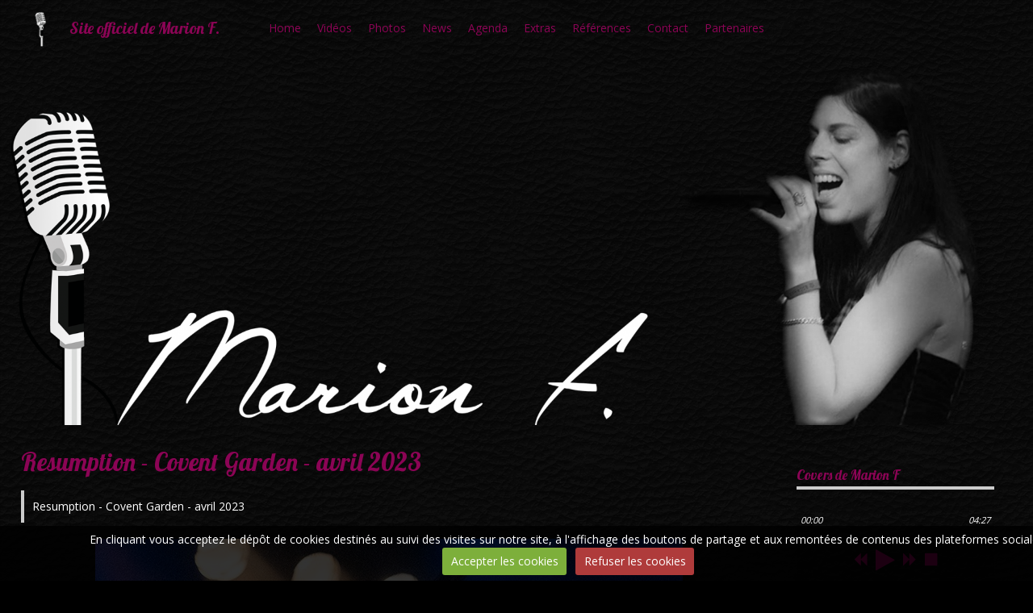

--- FILE ---
content_type: text/html; charset=UTF-8
request_url: http://www.marionf-officiel.com/album-photos/resumption/dsc00735.html
body_size: 22272
content:
<!DOCTYPE html>
<html lang="fr">
<head>
<title>Resumption - Covent Garden - avril 2023</title>

<!-- showroom_bootstrap / store_fashion -->
<meta http-equiv="content-type" content="text/html; charset=utf-8">
  <link href="//www.marionf-officiel.com/fr/themes/designlines/6076c70af955b326a89b1312.css?v=9dc22493e0eb2db7301ef3fdf84455fc" rel="stylesheet">
  <meta name="description" content="Resumption - Covent Garden - avril 2023" />
  <link rel="image_src" href="http://www.marionf-officiel.com/medias/album/dsc00735.jpg" />
  <meta property="og:image" content="http://www.marionf-officiel.com/medias/album/dsc00735.jpg" />
  <link rel="canonical" href="http://www.marionf-officiel.com/album-photos/resumption/dsc00735.html">



<meta name="generator" content="e-monsite (e-monsite.com)">



<meta name="viewport" content="width=device-width, initial-scale=1.0, maximum-scale=1.0, user-scalable=no">
<!--[if IE]>
<meta http-equiv="X-UA-Compatible" content="IE=edge">
<![endif]-->

<link rel="icon" href="http://www.marionf-officiel.com/medias/site/favicon/miniature-marion-noir.jpg">

<link rel="apple-touch-icon" sizes="114x114" href="http://www.marionf-officiel.com/medias/site/mobilefavicon/miniature-marion-noir-1.jpg?fx=c_114_114" />
<link rel="apple-touch-icon" sizes="72x72" href="http://www.marionf-officiel.com/medias/site/mobilefavicon/miniature-marion-noir-1.jpg?fx=c_72_72" />
<link rel="apple-touch-icon" href="http://www.marionf-officiel.com/medias/site/mobilefavicon/miniature-marion-noir-1.jpg?fx=c_57_57" />
<link rel="apple-touch-icon-precomposed" href="http://www.marionf-officiel.com/medias/site/mobilefavicon/miniature-marion-noir-1.jpg?fx=c_57_57" />






<link href="//fonts.googleapis.com/css?family=Open+Sans:400,700|Lobster&display=swap" rel="stylesheet">
<link href="//www.marionf-officiel.com/themes/combined.css?v=6_1591878890_153" rel="stylesheet">
<!--[if IE 7]>
<link href="//www.marionf-officiel.com/medias/static/themes/bootstrap/css/font-awesome-ie7.min.css" rel="stylesheet">
<![endif]-->
<!--[if gte IE 9]>
<style type="text/css">
body:before,
body:after{
   filter: none;
}
</style>
<![endif]-->
<script src="http://www.marionf-officiel.com/themes/combined.js?v=6_1591878890_153"></script>
<!-- Le HTML5 shim, for IE6-8 support of HTML5 elements -->
<!--[if lt IE 9]>
<script src="//www.marionf-officiel.com/medias/static/themes/bootstrap/js/html5shiv.js"></script>
<![endif]-->

    <script src="//www.marionf-officiel.com/medias/static/jqueryCuttr/jquery.cookie.js"></script>
    <script src="//www.marionf-officiel.com/medias/static/jqueryCuttr/jquery.cookiecuttr.js"></script>
    <script>
    $(document).ready(function(){
        $.cookieCuttr({
            cookieNotificationLocationBottom : true,
            cookieDeclineButton : true,
            cookieResetButton : false,
            cookieAcceptButtonText :'Accepter\u0020les\u0020cookies',
            cookieDeclineButtonText :'Refuser\u0020les\u0020cookies',
            cookieResetButtonText : 'R\u00E9initialiser\u0020les\u0020cookies',
            cookieAnalyticsMessage : 'En\u0020cliquant\u0020vous\u0020acceptez\u0020le\u0020d\u00E9p\u00F4t\u0020de\u0020cookies\u0020destin\u00E9s\u0020au\u0020suivi\u0020des\u0020visites\u0020sur\u0020notre\u0020site,\u0020\u00E0\u0020l\u0027affichage\u0020des\u0020boutons\u0020de\u0020partage\u0020et\u0020aux\u0020remont\u00E9es\u0020de\u0020contenus\u0020des\u0020plateformes\u0020sociales.',
            cookieWhatAreLinkText : ''      
        });
    });
    </script>

<script async src="https://www.googletagmanager.com/gtag/js?id=G-4VN4372P6E"></script>
<script>
    window.dataLayer = window.dataLayer || [];
    function gtag(){dataLayer.push(arguments);}
    
    gtag('consent', 'default', {
        'ad_storage': 'denied',
        'analytics_storage': 'denied'
    });
    
    gtag('js', new Date());
    gtag('config', 'G-4VN4372P6E');
</script>

</head>
<body id="album-photos_run_resumption_dsc00735" class="default">
    
        
    <!-- MENU -->
    <nav class="navbar navbar-fixed-top">
        <div class="navbar-container">
            <div class="navbar-inner">
                                <a href="http://www.marionf-officiel.com/" class="logo visible-desktop">
                    <img src="http://www.marionf-officiel.com/medias/site/logos/miniature-marion.png" alt="Site officiel de Marion F.">
                </a>
                                                <a class="brand" href="http://www.marionf-officiel.com/">Site officiel de Marion F.</a>
                                <button type="button" class="btn btn-navbar">
                    <i class="icon icon-reorder"></i>
                </button>
                                
                  
                <div class="nav-collapse collapse">
                       <ul class="nav nav-list">
         <li class="nav-item-1">
         <a class="nav-link " href="http://www.marionf-officiel.com/" >Home</a>
               </li>
            <li class="nav-item-2">
         <a class="nav-link " href="http://www.marionf-officiel.com/videos/" >Vidéos</a>
               </li>
            <li class="nav-item-3">
         <a class="nav-link " href="http://www.marionf-officiel.com/album-photos/" >Photos</a>
               </li>
            <li class="nav-item-4">
         <a class="nav-link " href="http://www.marionf-officiel.com/blog/" >News</a>
               </li>
            <li class="nav-item-5">
         <a class="nav-link " href="http://www.marionf-officiel.com/agenda/" >Agenda</a>
               </li>
            <li class="nav-item-6">
         <a class="nav-link " href="http://www.marionf-officiel.com/pages/extras.html" >Extras</a>
               </li>
            <li class="nav-item-7">
         <a class="nav-link " href="http://www.marionf-officiel.com/pages/references.html" >Références</a>
               </li>
            <li class="nav-item-8">
         <a class="nav-link " href="http://www.marionf-officiel.com/contact/contact.html" >Contact</a>
               </li>
            <li class="nav-item-9">
         <a class="nav-link " href="http://www.marionf-officiel.com/annuaire/" >Partenaires</a>
               </li>
         </ul>

                </div>
            </div>
        </div>
    </nav>
    <!-- //MENU -->
    
                                    <!-- SLIDER -->
        <div id="header-bg" class="header-slider as-window">
            <div id="slider-6830fed97fa0b46ecb6ce40c" class="carousel slide widget-slider carousel-fade">
        <div class="carousel-inner">
                                <div class="item active">
                    <img src="http://www.marionf-officiel.com/medias/images/marion-bandeau1.png" alt="">
                                </div>
                                            <div class="item">
                    <img src="http://www.marionf-officiel.com/medias/images/marion-bandeau2.png" alt="">
                                </div>
                                            <div class="item">
                    <img src="http://www.marionf-officiel.com/medias/images/marion-bandeau3.png" alt="">
                                </div>
                            </div>
        
                
            </div>
    
        <script>
    $('#slider-6830fed97fa0b46ecb6ce40c').carousel({
        interval: 10000    });
    $('#slider-6830fed97fa0b46ecb6ce40c').find('.has-link').each(function(){
        $(this).on('click', function(){
            var url = $(this).attr('data-link');
            window.open(url, '_self');
        });
    });
    </script>
        <style>
                            </style>
    
        <!-- //SLIDER -->
                            </div>
        
    <!-- MAIN -->
    <div id="main-area" class="main sidebar-on-right">
        <div class="row-fluid">
                        
            <div class="span9 content" id="content-area">
                                                
                <div class="view view-album" id="view-item" data-category="resumption">
    <h1 class="view-title">Resumption - Covent Garden - avril 2023</h1>
    
        <div class="introduction clearfix">
        Resumption - Covent Garden - avril 2023
    </div>
        
    
    <p class="text-center">
       <img src="http://www.marionf-officiel.com/medias/album/dsc00735.jpg" alt="Resumption - Covent Garden - avril 2023">
    </p>
    
    <table class="category-navigation">
        <tr>
            <td class="category-navigation-prev text-left">
                            &nbsp;
                        </td>
            
            <td class="category-navigation-root text-center">
              <a href="http://www.marionf-officiel.com/album-photos/resumption/">Retour</a>
            </td>
            
            <td class="category-navigation-next text-right">
                          <a href="http://www.marionf-officiel.com/album-photos/resumption/dsc00734.html" title="Photo suivante"><img src="http://www.marionf-officiel.com/medias/album/dsc00734.jpg?fx=c_50_50" alt=""> <i class="icon icon-angle-right icon-2x"></i></a>
                        </td>
        </tr>
    </table>
    
    

</div>
            </div>
                
                        <div class="span3 sidebar" id="sidebar">
                
                                                                                                                                                        <div class="widget widget_playlist">
                                
            <p class="widget-title">
        
        
            Covers de Marion F
          

    
            </p>
    
                                                        <div>
                                <div class="widget-content">
                                    <script type="text/javascript" src="//www.marionf-officiel.com/medias/static/jQuery.jPlayer/2.9.0/dist/jplayer/jquery.jplayer.min.js"></script>
    <script type="text/javascript" src="//www.marionf-officiel.com/medias/static/jQuery.jPlayer/2.9.0/dist/add-on/jplayer.playlist.min.js"></script>
<div class="playlist_wrapper" id="playlist_6830fedc5da6b46ecb6cceb9">
    <div id="jp_container_6830fedc5da6b46ecb6cceb9" class="jp-audio">
        <div class="jp-type-playlist">
            <div id="jquery_jplayer_6830fedc5da6b46ecb6cceb9" class="jp-jplayer"></div>
            <div class="jp-gui">
                <div class="jp-interface">
                    <div class="jp-progress">
                        <div class="jp-seek-bar">
                            <div class="jp-play-bar"></div>
                        </div>
                    </div>
                    <div class="jp-current-time"></div>
                    <div class="jp-duration"></div>
                    <div class="jp-controls-holder">
                                                <ul class="jp-controls">
                                                            <li><a href="javascript:;" class="jp-previous"><i class="icon icon-backward"></i></a></li>
                                                        <li><a href="javascript:;" class="jp-play"><i class="icon icon-play"></i></a></li>
                            <li><a href="javascript:;" class="jp-pause"><i class="icon icon-pause"></i></a></li>
                                                            <li><a href="javascript:;" class="jp-next"><i class="icon icon-forward"></i></a></li>
                                                        <li><a href="javascript:;" class="jp-stop"><i class="icon icon-stop"></i></a></li>
                        </ul>
                                            </div>
                </div>
            </div>
            <h5 class="jp-title media-heading" id="songinfo_6830fedc5da6b46ecb6cceb9"></h5>
            <div class="jp-playlist">
                <ul>
                    <li></li>
                </ul>
            </div>
        </div>
    </div>
</div>
<script type="text/javascript" >
    $(document).ready(function(){

        $.jPlayer.prototype.seekBar = function(e) { // Handles clicks on the seekBar
            if(this.css.jq.seekBar) {
                var offset = $(e.target).offset();
                var x = e.pageX - offset.left;
                var w = $(e.target).width();
                var p = 100*x/w;
                this.playHead(p);
            }
        };
        $.jPlayer.prototype.playBar = function(e) { // Handles clicks on the playBar
            e.target = e.target.parentNode;
            this.seekBar(e);
        };
        
        // Safari sur Mac : Problème : on doit lui mettre le flash d'abord et on veut 
        // garder le html pour les navigateurs modernes
        // Note : Chrome a "Chrome" ET "Safari" dans son user-agent, d'où le test...
        if (navigator.userAgent.indexOf('Safari') != -1 && navigator.userAgent.indexOf('Chrome') == -1) 
        {
           var solution_by_agent = "flash, html";
        }
        else
        {
            var solution_by_agent = "html, flash";
        }
        
        var cssSelector = { jPlayer: "#jquery_jplayer_6830fedc5da6b46ecb6cceb9", cssSelectorAncestor: "#jp_container_6830fedc5da6b46ecb6cceb9" };
        var playlist = [];
        var options = { solution: solution_by_agent,
            swfPath: "//www.marionf-officiel.com/medias/static/jQuery.jPlayer/2.9.0/dist/jplayer/",
            supplied: "mp3",
            smoothPlayBar: true,
            keyEnabled: true,
            preload: "metadata",
            playlistOptions: {
                autoPlay: true,
                loopOnPrevious: false,
                shuffleOnLoop: true,
                enableRemoveControls: false,
                displayTime: 0,
                addTime: 'fast',
                removeTime: 'fast',
                shuffleTime: 'slow'
            },
            /*
            // For debug only...
            ready: function(event) {
                var sec = 0;
    
                $(this).jPlayer('play', sec);
            },
            error: function(event) {
                alert(JSON.stringify(event.jPlayer.error));
            }
            */
        };

        var myPlaylist = new jPlayerPlaylist(cssSelector, playlist, options);
        
                    myPlaylist.add({
            
                title:"Umbrella (cover)",
                                //artist:"Resumption",
                artist:"Resumption",
                                                free:true,
                                mp3: "http://www.marionf-officiel.com/medias/files/resumption-umbrella-full-.mp3"
		    });
                    myPlaylist.add({
            
                title:"Savage Love (cover)",
                                //artist:"Soulmates",
                artist:"Soulmates",
                                                free:true,
                                mp3: "http://www.marionf-officiel.com/medias/files/soulmates-savage-love-master-.mp3"
		    });
                    myPlaylist.add({
            
                title:"Unstoppable (cover)",
                                //artist:"Marion F.",
                artist:"Marion F.",
                                                free:true,
                                mp3: "http://www.marionf-officiel.com/medias/files/marion-unstoppable-master-.mp3"
		    });
                    myPlaylist.add({
            
                title:"Careless Whisper (cover)",
                                //artist:"Soulmates",
                artist:"Soulmates",
                                                free:true,
                                mp3: "http://www.marionf-officiel.com/medias/files/soulmates-careless-whisper-cover.mp3"
		    });
                
        $('#jquery_jplayer_6830fedc5da6b46ecb6cceb9').bind($.jPlayer.event.play, function(event) { // binding to the play event so this runs every time media is played
            var current = myPlaylist.current; //This is an integer which represents the index of the array object currently being played.
            var playlist = myPlaylist.playlist //This is an array, which holds each of the set of the items youve defined (e.q. title, mp3, artist etc...)
            $('#songinfo_6830fedc5da6b46ecb6cceb9').text(playlist[current].title).show();
        });
    });
</script>

                                </div>
                            </div>
                                                    </div>
                                                                                                                                                                                                                                                    <div class="widget widget_event_comingup">
                                
            <p class="widget-title">
        
            <a href="http://www.marionf-officiel.com/agenda/">
        
            Évènements à venir
          

            </a>
    
            </p>
    
                                                        <div>
                                <div class="widget-content">
                                <p class="no-item">Aucun élément à afficher</p>

                                </div>
                            </div>
                                                    </div>
                                                                                                                                                                                                        <div class="widget widget_videos_last">
                                
            <p class="widget-title">
        
        
            Vidéos récentes
          

    
            </p>
    
                                                        <div>
                                <div class="widget-content">
                                <div class="items-container" data-module="videos">
        <div class="item item-videos media">
        <a class="pull-left" href="http://www.marionf-officiel.com/videos/resumption-medley-du-concert-au-v-and-b-trie-chateau-decembre-2023.html">
                        <img width="120" height="90" alt="Resumption - Medley du concert au V and B Trie-Château - décembre 2023" src="https://i.ytimg.com/vi/0RDob0BLY3M/default.jpg" class="media-object">
                    </a>
        <div class="media-body">
            <h5 class="media-heading"><a href="http://www.marionf-officiel.com/videos/resumption-medley-du-concert-au-v-and-b-trie-chateau-decembre-2023.html">Resumption - Medley du concert au V and B Trie-Château - décembre 2023</a></h5>
                    </div>
    </div>
        <div class="item item-videos media">
        <a class="pull-left" href="http://www.marionf-officiel.com/videos/resumption-octobre-rose-2022.html">
                        <img width="120" height="90" alt="Resumption - Octobre Rose 2022" src="https://i.ytimg.com/vi/luJ3Ldirhb8/default.jpg" class="media-object">
                    </a>
        <div class="media-body">
            <h5 class="media-heading"><a href="http://www.marionf-officiel.com/videos/resumption-octobre-rose-2022.html">Resumption - Octobre Rose 2022</a></h5>
                    </div>
    </div>
        <div class="item item-videos media">
        <a class="pull-left" href="http://www.marionf-officiel.com/videos/resumption-au-festival-le-festyv-2022-concert-complet.html">
                        <img width="120" height="90" alt="Resumption au Festival Le Festyv' 2022 - Concert Complet" src="https://i.ytimg.com/vi/Nx6NgslmB8I/default.jpg" class="media-object">
                    </a>
        <div class="media-body">
            <h5 class="media-heading"><a href="http://www.marionf-officiel.com/videos/resumption-au-festival-le-festyv-2022-concert-complet.html">Resumption au Festival Le Festyv' 2022 - Concert Complet</a></h5>
                    </div>
    </div>
    </div>

                                </div>
                            </div>
                                                    </div>
                                                                                                                                                                                                        <div class="widget widget_blogpost_last">
                                
            <p class="widget-title">
        
        
            Derniers billets
          

    
            </p>
    
                                                        <div>
                                <div class="widget-content">
                                        <ul class="nav nav-list" data-module="blog">
                 <li><a href="http://www.marionf-officiel.com/blog/clips-des-mes-eleves-de-chant.html">Clips de mes élèves de chant</a></li>
                 <li><a href="http://www.marionf-officiel.com/blog/du-chant-a-magny-en-vexin-avec-mereen-music.html">Du CHANT à Magny en Vexin avec MEREEN MUSIC</a></li>
                 <li><a href="http://www.marionf-officiel.com/blog/surprise-de-marion-f.html">SURPRISE de Marion F. !!!!</a></li>
                 <li><a href="http://www.marionf-officiel.com/blog/voici-le-clip-de-mes-eleves-de-chant-au-studio-roosevelt.html">Voici le clip de mes élèves de chant au STUDIO ROOSEVELT</a></li>
                 <li><a href="http://www.marionf-officiel.com/blog/pendant-ce-temps-la-avec-resumption.html">Pendant ce temps là... avec Resumption</a></li>
           </ul>
    
                                </div>
                            </div>
                                                    </div>
                                                                                            </div>
                    </div>
            </div>
    <!-- //MAIN -->
    
        <footer id="footer">
                        <div id="legal-mentions">
        <ul>
    <li><a href="http://www.marionf-officiel.com/about/legal">Mentions légales</a></li>


    

</ul>        </div>
                    </footer>
        
        
        
    <a href="javascript:void(0)" id="go-to-top">
        <i class="icon icon-arrow-up icon-2x"></i>
    </a>
    
       
        

 
    
						 	 




</body>
</html>